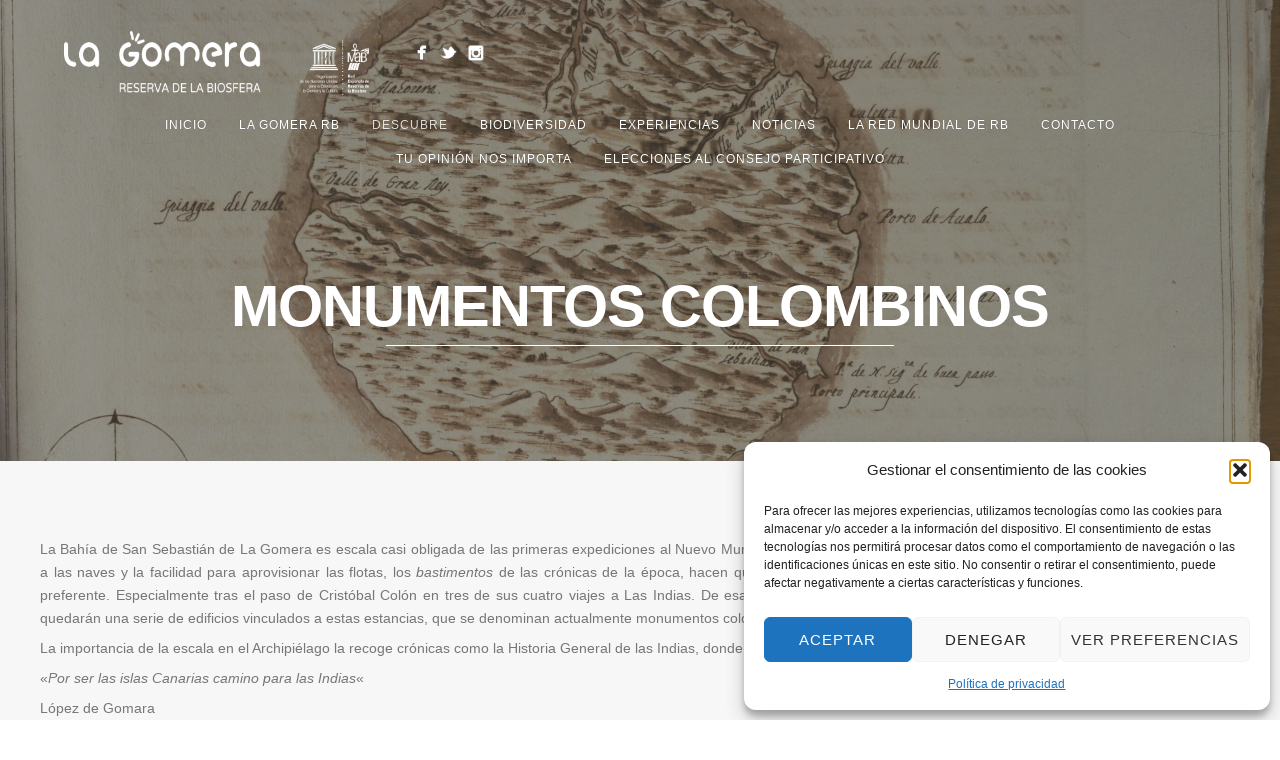

--- FILE ---
content_type: text/html; charset=UTF-8
request_url: https://biosfera.lagomera.es/monumentos-colombinos/
body_size: 14825
content:
<!DOCTYPE html>
<html lang="es">
<head>
<meta http-equiv="Content-Type" content="text/html; charset=UTF-8" />

<title>Monumentos colombinos | Reserva de la Biosfera de La Gomera</title>



<!-- Mobile Devices Viewport Resset-->
<meta name="viewport" content="width=device-width, initial-scale=1.0, maximum-scale=1">
<meta name="apple-mobile-web-app-capable" content="yes">
<!-- <meta name="viewport" content="initial-scale=1.0, user-scalable=1" /> -->





<link rel="alternate" type="application/rss+xml" title="Reserva de la Biosfera de La Gomera RSS" href="https://biosfera.lagomera.es/feed/" />
<link rel="pingback" href="https://biosfera.lagomera.es/xmlrpc.php" />

<!--[if lt IE 9]>
<script src="https://biosfera.lagomera.es/wp-content/themes/thestory/js/html5shiv.js"></script>
<![endif]-->

<meta name='robots' content='max-image-preview:large' />
	<style>img:is([sizes="auto" i], [sizes^="auto," i]) { contain-intrinsic-size: 3000px 1500px }</style>
	<link rel='dns-prefetch' href='//cdnjs.cloudflare.com' />
<link rel='dns-prefetch' href='//fonts.googleapis.com' />
<link rel="alternate" type="application/rss+xml" title="Reserva de la Biosfera de La Gomera &raquo; Feed" href="https://biosfera.lagomera.es/feed/" />
<script type="text/javascript">
/* <![CDATA[ */
window._wpemojiSettings = {"baseUrl":"https:\/\/s.w.org\/images\/core\/emoji\/16.0.1\/72x72\/","ext":".png","svgUrl":"https:\/\/s.w.org\/images\/core\/emoji\/16.0.1\/svg\/","svgExt":".svg","source":{"concatemoji":"https:\/\/biosfera.lagomera.es\/wp-includes\/js\/wp-emoji-release.min.js?ver=6.8.3"}};
/*! This file is auto-generated */
!function(s,n){var o,i,e;function c(e){try{var t={supportTests:e,timestamp:(new Date).valueOf()};sessionStorage.setItem(o,JSON.stringify(t))}catch(e){}}function p(e,t,n){e.clearRect(0,0,e.canvas.width,e.canvas.height),e.fillText(t,0,0);var t=new Uint32Array(e.getImageData(0,0,e.canvas.width,e.canvas.height).data),a=(e.clearRect(0,0,e.canvas.width,e.canvas.height),e.fillText(n,0,0),new Uint32Array(e.getImageData(0,0,e.canvas.width,e.canvas.height).data));return t.every(function(e,t){return e===a[t]})}function u(e,t){e.clearRect(0,0,e.canvas.width,e.canvas.height),e.fillText(t,0,0);for(var n=e.getImageData(16,16,1,1),a=0;a<n.data.length;a++)if(0!==n.data[a])return!1;return!0}function f(e,t,n,a){switch(t){case"flag":return n(e,"\ud83c\udff3\ufe0f\u200d\u26a7\ufe0f","\ud83c\udff3\ufe0f\u200b\u26a7\ufe0f")?!1:!n(e,"\ud83c\udde8\ud83c\uddf6","\ud83c\udde8\u200b\ud83c\uddf6")&&!n(e,"\ud83c\udff4\udb40\udc67\udb40\udc62\udb40\udc65\udb40\udc6e\udb40\udc67\udb40\udc7f","\ud83c\udff4\u200b\udb40\udc67\u200b\udb40\udc62\u200b\udb40\udc65\u200b\udb40\udc6e\u200b\udb40\udc67\u200b\udb40\udc7f");case"emoji":return!a(e,"\ud83e\udedf")}return!1}function g(e,t,n,a){var r="undefined"!=typeof WorkerGlobalScope&&self instanceof WorkerGlobalScope?new OffscreenCanvas(300,150):s.createElement("canvas"),o=r.getContext("2d",{willReadFrequently:!0}),i=(o.textBaseline="top",o.font="600 32px Arial",{});return e.forEach(function(e){i[e]=t(o,e,n,a)}),i}function t(e){var t=s.createElement("script");t.src=e,t.defer=!0,s.head.appendChild(t)}"undefined"!=typeof Promise&&(o="wpEmojiSettingsSupports",i=["flag","emoji"],n.supports={everything:!0,everythingExceptFlag:!0},e=new Promise(function(e){s.addEventListener("DOMContentLoaded",e,{once:!0})}),new Promise(function(t){var n=function(){try{var e=JSON.parse(sessionStorage.getItem(o));if("object"==typeof e&&"number"==typeof e.timestamp&&(new Date).valueOf()<e.timestamp+604800&&"object"==typeof e.supportTests)return e.supportTests}catch(e){}return null}();if(!n){if("undefined"!=typeof Worker&&"undefined"!=typeof OffscreenCanvas&&"undefined"!=typeof URL&&URL.createObjectURL&&"undefined"!=typeof Blob)try{var e="postMessage("+g.toString()+"("+[JSON.stringify(i),f.toString(),p.toString(),u.toString()].join(",")+"));",a=new Blob([e],{type:"text/javascript"}),r=new Worker(URL.createObjectURL(a),{name:"wpTestEmojiSupports"});return void(r.onmessage=function(e){c(n=e.data),r.terminate(),t(n)})}catch(e){}c(n=g(i,f,p,u))}t(n)}).then(function(e){for(var t in e)n.supports[t]=e[t],n.supports.everything=n.supports.everything&&n.supports[t],"flag"!==t&&(n.supports.everythingExceptFlag=n.supports.everythingExceptFlag&&n.supports[t]);n.supports.everythingExceptFlag=n.supports.everythingExceptFlag&&!n.supports.flag,n.DOMReady=!1,n.readyCallback=function(){n.DOMReady=!0}}).then(function(){return e}).then(function(){var e;n.supports.everything||(n.readyCallback(),(e=n.source||{}).concatemoji?t(e.concatemoji):e.wpemoji&&e.twemoji&&(t(e.twemoji),t(e.wpemoji)))}))}((window,document),window._wpemojiSettings);
/* ]]> */
</script>
<link rel='stylesheet' id='font-awesome-css' href='https://cdnjs.cloudflare.com/ajax/libs/font-awesome/4.7.0/css/font-awesome.min.css?ver=6.8.3' type='text/css' media='all' />
<style id='wp-emoji-styles-inline-css' type='text/css'>

	img.wp-smiley, img.emoji {
		display: inline !important;
		border: none !important;
		box-shadow: none !important;
		height: 1em !important;
		width: 1em !important;
		margin: 0 0.07em !important;
		vertical-align: -0.1em !important;
		background: none !important;
		padding: 0 !important;
	}
</style>
<link rel='stylesheet' id='wp-block-library-css' href='https://biosfera.lagomera.es/wp-includes/css/dist/block-library/style.min.css?ver=6.8.3' type='text/css' media='all' />
<style id='classic-theme-styles-inline-css' type='text/css'>
/*! This file is auto-generated */
.wp-block-button__link{color:#fff;background-color:#32373c;border-radius:9999px;box-shadow:none;text-decoration:none;padding:calc(.667em + 2px) calc(1.333em + 2px);font-size:1.125em}.wp-block-file__button{background:#32373c;color:#fff;text-decoration:none}
</style>
<style id='global-styles-inline-css' type='text/css'>
:root{--wp--preset--aspect-ratio--square: 1;--wp--preset--aspect-ratio--4-3: 4/3;--wp--preset--aspect-ratio--3-4: 3/4;--wp--preset--aspect-ratio--3-2: 3/2;--wp--preset--aspect-ratio--2-3: 2/3;--wp--preset--aspect-ratio--16-9: 16/9;--wp--preset--aspect-ratio--9-16: 9/16;--wp--preset--color--black: #000000;--wp--preset--color--cyan-bluish-gray: #abb8c3;--wp--preset--color--white: #ffffff;--wp--preset--color--pale-pink: #f78da7;--wp--preset--color--vivid-red: #cf2e2e;--wp--preset--color--luminous-vivid-orange: #ff6900;--wp--preset--color--luminous-vivid-amber: #fcb900;--wp--preset--color--light-green-cyan: #7bdcb5;--wp--preset--color--vivid-green-cyan: #00d084;--wp--preset--color--pale-cyan-blue: #8ed1fc;--wp--preset--color--vivid-cyan-blue: #0693e3;--wp--preset--color--vivid-purple: #9b51e0;--wp--preset--gradient--vivid-cyan-blue-to-vivid-purple: linear-gradient(135deg,rgba(6,147,227,1) 0%,rgb(155,81,224) 100%);--wp--preset--gradient--light-green-cyan-to-vivid-green-cyan: linear-gradient(135deg,rgb(122,220,180) 0%,rgb(0,208,130) 100%);--wp--preset--gradient--luminous-vivid-amber-to-luminous-vivid-orange: linear-gradient(135deg,rgba(252,185,0,1) 0%,rgba(255,105,0,1) 100%);--wp--preset--gradient--luminous-vivid-orange-to-vivid-red: linear-gradient(135deg,rgba(255,105,0,1) 0%,rgb(207,46,46) 100%);--wp--preset--gradient--very-light-gray-to-cyan-bluish-gray: linear-gradient(135deg,rgb(238,238,238) 0%,rgb(169,184,195) 100%);--wp--preset--gradient--cool-to-warm-spectrum: linear-gradient(135deg,rgb(74,234,220) 0%,rgb(151,120,209) 20%,rgb(207,42,186) 40%,rgb(238,44,130) 60%,rgb(251,105,98) 80%,rgb(254,248,76) 100%);--wp--preset--gradient--blush-light-purple: linear-gradient(135deg,rgb(255,206,236) 0%,rgb(152,150,240) 100%);--wp--preset--gradient--blush-bordeaux: linear-gradient(135deg,rgb(254,205,165) 0%,rgb(254,45,45) 50%,rgb(107,0,62) 100%);--wp--preset--gradient--luminous-dusk: linear-gradient(135deg,rgb(255,203,112) 0%,rgb(199,81,192) 50%,rgb(65,88,208) 100%);--wp--preset--gradient--pale-ocean: linear-gradient(135deg,rgb(255,245,203) 0%,rgb(182,227,212) 50%,rgb(51,167,181) 100%);--wp--preset--gradient--electric-grass: linear-gradient(135deg,rgb(202,248,128) 0%,rgb(113,206,126) 100%);--wp--preset--gradient--midnight: linear-gradient(135deg,rgb(2,3,129) 0%,rgb(40,116,252) 100%);--wp--preset--font-size--small: 13px;--wp--preset--font-size--medium: 20px;--wp--preset--font-size--large: 36px;--wp--preset--font-size--x-large: 42px;--wp--preset--spacing--20: 0.44rem;--wp--preset--spacing--30: 0.67rem;--wp--preset--spacing--40: 1rem;--wp--preset--spacing--50: 1.5rem;--wp--preset--spacing--60: 2.25rem;--wp--preset--spacing--70: 3.38rem;--wp--preset--spacing--80: 5.06rem;--wp--preset--shadow--natural: 6px 6px 9px rgba(0, 0, 0, 0.2);--wp--preset--shadow--deep: 12px 12px 50px rgba(0, 0, 0, 0.4);--wp--preset--shadow--sharp: 6px 6px 0px rgba(0, 0, 0, 0.2);--wp--preset--shadow--outlined: 6px 6px 0px -3px rgba(255, 255, 255, 1), 6px 6px rgba(0, 0, 0, 1);--wp--preset--shadow--crisp: 6px 6px 0px rgba(0, 0, 0, 1);}:where(.is-layout-flex){gap: 0.5em;}:where(.is-layout-grid){gap: 0.5em;}body .is-layout-flex{display: flex;}.is-layout-flex{flex-wrap: wrap;align-items: center;}.is-layout-flex > :is(*, div){margin: 0;}body .is-layout-grid{display: grid;}.is-layout-grid > :is(*, div){margin: 0;}:where(.wp-block-columns.is-layout-flex){gap: 2em;}:where(.wp-block-columns.is-layout-grid){gap: 2em;}:where(.wp-block-post-template.is-layout-flex){gap: 1.25em;}:where(.wp-block-post-template.is-layout-grid){gap: 1.25em;}.has-black-color{color: var(--wp--preset--color--black) !important;}.has-cyan-bluish-gray-color{color: var(--wp--preset--color--cyan-bluish-gray) !important;}.has-white-color{color: var(--wp--preset--color--white) !important;}.has-pale-pink-color{color: var(--wp--preset--color--pale-pink) !important;}.has-vivid-red-color{color: var(--wp--preset--color--vivid-red) !important;}.has-luminous-vivid-orange-color{color: var(--wp--preset--color--luminous-vivid-orange) !important;}.has-luminous-vivid-amber-color{color: var(--wp--preset--color--luminous-vivid-amber) !important;}.has-light-green-cyan-color{color: var(--wp--preset--color--light-green-cyan) !important;}.has-vivid-green-cyan-color{color: var(--wp--preset--color--vivid-green-cyan) !important;}.has-pale-cyan-blue-color{color: var(--wp--preset--color--pale-cyan-blue) !important;}.has-vivid-cyan-blue-color{color: var(--wp--preset--color--vivid-cyan-blue) !important;}.has-vivid-purple-color{color: var(--wp--preset--color--vivid-purple) !important;}.has-black-background-color{background-color: var(--wp--preset--color--black) !important;}.has-cyan-bluish-gray-background-color{background-color: var(--wp--preset--color--cyan-bluish-gray) !important;}.has-white-background-color{background-color: var(--wp--preset--color--white) !important;}.has-pale-pink-background-color{background-color: var(--wp--preset--color--pale-pink) !important;}.has-vivid-red-background-color{background-color: var(--wp--preset--color--vivid-red) !important;}.has-luminous-vivid-orange-background-color{background-color: var(--wp--preset--color--luminous-vivid-orange) !important;}.has-luminous-vivid-amber-background-color{background-color: var(--wp--preset--color--luminous-vivid-amber) !important;}.has-light-green-cyan-background-color{background-color: var(--wp--preset--color--light-green-cyan) !important;}.has-vivid-green-cyan-background-color{background-color: var(--wp--preset--color--vivid-green-cyan) !important;}.has-pale-cyan-blue-background-color{background-color: var(--wp--preset--color--pale-cyan-blue) !important;}.has-vivid-cyan-blue-background-color{background-color: var(--wp--preset--color--vivid-cyan-blue) !important;}.has-vivid-purple-background-color{background-color: var(--wp--preset--color--vivid-purple) !important;}.has-black-border-color{border-color: var(--wp--preset--color--black) !important;}.has-cyan-bluish-gray-border-color{border-color: var(--wp--preset--color--cyan-bluish-gray) !important;}.has-white-border-color{border-color: var(--wp--preset--color--white) !important;}.has-pale-pink-border-color{border-color: var(--wp--preset--color--pale-pink) !important;}.has-vivid-red-border-color{border-color: var(--wp--preset--color--vivid-red) !important;}.has-luminous-vivid-orange-border-color{border-color: var(--wp--preset--color--luminous-vivid-orange) !important;}.has-luminous-vivid-amber-border-color{border-color: var(--wp--preset--color--luminous-vivid-amber) !important;}.has-light-green-cyan-border-color{border-color: var(--wp--preset--color--light-green-cyan) !important;}.has-vivid-green-cyan-border-color{border-color: var(--wp--preset--color--vivid-green-cyan) !important;}.has-pale-cyan-blue-border-color{border-color: var(--wp--preset--color--pale-cyan-blue) !important;}.has-vivid-cyan-blue-border-color{border-color: var(--wp--preset--color--vivid-cyan-blue) !important;}.has-vivid-purple-border-color{border-color: var(--wp--preset--color--vivid-purple) !important;}.has-vivid-cyan-blue-to-vivid-purple-gradient-background{background: var(--wp--preset--gradient--vivid-cyan-blue-to-vivid-purple) !important;}.has-light-green-cyan-to-vivid-green-cyan-gradient-background{background: var(--wp--preset--gradient--light-green-cyan-to-vivid-green-cyan) !important;}.has-luminous-vivid-amber-to-luminous-vivid-orange-gradient-background{background: var(--wp--preset--gradient--luminous-vivid-amber-to-luminous-vivid-orange) !important;}.has-luminous-vivid-orange-to-vivid-red-gradient-background{background: var(--wp--preset--gradient--luminous-vivid-orange-to-vivid-red) !important;}.has-very-light-gray-to-cyan-bluish-gray-gradient-background{background: var(--wp--preset--gradient--very-light-gray-to-cyan-bluish-gray) !important;}.has-cool-to-warm-spectrum-gradient-background{background: var(--wp--preset--gradient--cool-to-warm-spectrum) !important;}.has-blush-light-purple-gradient-background{background: var(--wp--preset--gradient--blush-light-purple) !important;}.has-blush-bordeaux-gradient-background{background: var(--wp--preset--gradient--blush-bordeaux) !important;}.has-luminous-dusk-gradient-background{background: var(--wp--preset--gradient--luminous-dusk) !important;}.has-pale-ocean-gradient-background{background: var(--wp--preset--gradient--pale-ocean) !important;}.has-electric-grass-gradient-background{background: var(--wp--preset--gradient--electric-grass) !important;}.has-midnight-gradient-background{background: var(--wp--preset--gradient--midnight) !important;}.has-small-font-size{font-size: var(--wp--preset--font-size--small) !important;}.has-medium-font-size{font-size: var(--wp--preset--font-size--medium) !important;}.has-large-font-size{font-size: var(--wp--preset--font-size--large) !important;}.has-x-large-font-size{font-size: var(--wp--preset--font-size--x-large) !important;}
:where(.wp-block-post-template.is-layout-flex){gap: 1.25em;}:where(.wp-block-post-template.is-layout-grid){gap: 1.25em;}
:where(.wp-block-columns.is-layout-flex){gap: 2em;}:where(.wp-block-columns.is-layout-grid){gap: 2em;}
:root :where(.wp-block-pullquote){font-size: 1.5em;line-height: 1.6;}
</style>
<link rel='stylesheet' id='contact-form-7-css' href='https://biosfera.lagomera.es/wp-content/plugins/contact-form-7/includes/css/styles.css?ver=6.1.3' type='text/css' media='all' />
<link rel='stylesheet' id='cff-css' href='https://biosfera.lagomera.es/wp-content/plugins/custom-facebook-feed/assets/css/cff-style.min.css?ver=4.3.4' type='text/css' media='all' />
<link rel='stylesheet' id='sb-font-awesome-css' href='https://biosfera.lagomera.es/wp-content/plugins/custom-facebook-feed/assets/css/font-awesome.min.css?ver=4.7.0' type='text/css' media='all' />
<link rel='stylesheet' id='cmplz-general-css' href='https://biosfera.lagomera.es/wp-content/plugins/complianz-gdpr/assets/css/cookieblocker.min.css?ver=1765944565' type='text/css' media='all' />
<link rel='stylesheet' id='parent-style-css' href='https://biosfera.lagomera.es/wp-content/themes/thestory/style.css?ver=6.8.3' type='text/css' media='all' />
<link rel='stylesheet' id='child-style-css' href='https://biosfera.lagomera.es/wp-content/themes/Biosfera-La-Gomera/style.css?ver=1.0' type='text/css' media='all' />
<link rel='stylesheet' id='pexeto-font-0-css' href='http://fonts.googleapis.com/css?family=Open+Sans%3A400%2C300%2C400italic%2C700&#038;ver=6.8.3' type='text/css' media='all' />
<link rel='stylesheet' id='pexeto-font-1-css' href='http://fonts.googleapis.com/css?family=Montserrat%3A400%2C700&#038;ver=6.8.3' type='text/css' media='all' />
<link rel='stylesheet' id='pexeto-pretty-photo-css' href='https://biosfera.lagomera.es/wp-content/themes/thestory/css/prettyPhoto.css?ver=1.0.1' type='text/css' media='all' />
<link rel='stylesheet' id='pexeto-stylesheet-css' href='https://biosfera.lagomera.es/wp-content/themes/Biosfera-La-Gomera/style.css?ver=1.0.1' type='text/css' media='all' />
<style id='pexeto-stylesheet-inline-css' type='text/css'>
#logo-container img{width:305px; }#logo-container img{height:80px;}
</style>
<!--[if lte IE 8]>
<link rel='stylesheet' id='pexeto-ie8-css' href='https://biosfera.lagomera.es/wp-content/themes/thestory/css/style_ie8.css?ver=1.0.1' type='text/css' media='all' />
<![endif]-->
<link rel='stylesheet' id='wp-pagenavi-css' href='https://biosfera.lagomera.es/wp-content/plugins/wp-pagenavi/pagenavi-css.css?ver=2.70' type='text/css' media='all' />
<script type="text/javascript" src="https://biosfera.lagomera.es/wp-includes/js/jquery/jquery.min.js?ver=3.7.1" id="jquery-core-js"></script>
<script type="text/javascript" src="https://biosfera.lagomera.es/wp-includes/js/jquery/jquery-migrate.min.js?ver=3.4.1" id="jquery-migrate-js"></script>
<link rel="https://api.w.org/" href="https://biosfera.lagomera.es/wp-json/" /><link rel="alternate" title="JSON" type="application/json" href="https://biosfera.lagomera.es/wp-json/wp/v2/pages/2576" /><link rel="EditURI" type="application/rsd+xml" title="RSD" href="https://biosfera.lagomera.es/xmlrpc.php?rsd" />
<meta name="generator" content="WordPress 6.8.3" />
<link rel="canonical" href="https://biosfera.lagomera.es/monumentos-colombinos/" />
<link rel='shortlink' href='https://biosfera.lagomera.es/?p=2576' />
<link rel="alternate" title="oEmbed (JSON)" type="application/json+oembed" href="https://biosfera.lagomera.es/wp-json/oembed/1.0/embed?url=https%3A%2F%2Fbiosfera.lagomera.es%2Fmonumentos-colombinos%2F" />
<link rel="alternate" title="oEmbed (XML)" type="text/xml+oembed" href="https://biosfera.lagomera.es/wp-json/oembed/1.0/embed?url=https%3A%2F%2Fbiosfera.lagomera.es%2Fmonumentos-colombinos%2F&#038;format=xml" />
<!-- styles for Simple Google Map -->
<style type='text/css'>
#SGM {width:100%; height:300px;}#SGM .infoWindow {line-height:13px; font-size:10px;}#SGM input {margin:4px 4px 0 0; font-size:10px;}#SGM input.text {border:solid 1px #ccc; background-color:#fff; padding:2px;}
</style>
<!-- end styles for Simple Google Map -->
			<style>.cmplz-hidden {
					display: none !important;
				}</style><meta name="redi-version" content="1.2.7" /><link rel="icon" href="https://biosfera.lagomera.es/wp-content/uploads/2021/05/cropped-icono-32x32.png" sizes="32x32" />
<link rel="icon" href="https://biosfera.lagomera.es/wp-content/uploads/2021/05/cropped-icono-192x192.png" sizes="192x192" />
<link rel="apple-touch-icon" href="https://biosfera.lagomera.es/wp-content/uploads/2021/05/cropped-icono-180x180.png" />
<meta name="msapplication-TileImage" content="https://biosfera.lagomera.es/wp-content/uploads/2021/05/cropped-icono-270x270.png" />
		<style type="text/css" id="wp-custom-css">
			ul#menu-biosfera-main-menu {
    text-align: center;
}
ul#menu-biosfera-main-menu > li {
    text-align: left;
	display:inline-block;
	float:none;
}		</style>
		
</head>
<body data-cmplz=1 class="wp-singular page-template page-template-template-blog page-template-template-blog-php page page-id-2576 wp-theme-thestory wp-child-theme-Biosfera-La-Gomera fixed-header contains-posts no-slider">
<div id="main-container" >
	<div  class="page-wrapper" >
		<!--HEADER -->
				<div class="header-wrapper" >

		<div class="full-bg-image" style="background-image:url(https://biosfera.lagomera.es/wp-content/uploads/2014/11/2.4.2.png); opacity:0.5; filter: alpha(opacity=50);"></div>		<header id="header">
			<div class="section-boxed section-header">
			<div id="logo-container">
								<a href="https://biosfera.lagomera.es/"><img src="https://biosfera.lagomera.es/wp-content/uploads/2021/05/Reserva-de-la-Biosfera-Blanco.png" alt="Reserva de la Biosfera de La Gomera" /></a>				
			</div>
					<div class="social-profiles"><ul class="social-icons">
		<li>
		<a href="https://www.facebook.com/reserva.lagomera" target="_blank" >
			<div>
				<img src="https://biosfera.lagomera.es/wp-content/themes/thestory/images/icons_white/facebook.png" alt="" />
			</div>
		</a>
	</li>
		<li>
		<a href="https://x.com/RBLaGomera" target="_blank" >
			<div>
				<img src="https://biosfera.lagomera.es/wp-content/themes/thestory/images/icons_white/twitter.png" alt="" />
			</div>
		</a>
	</li>
		<li>
		<a href="https://www.instagram.com/rblagomera/" target="_blank" >
			<div>
				<img src="https://biosfera.lagomera.es/wp-content/themes/thestory/images/icons_white/instagram.png" alt="" />
			</div>
		</a>
	</li>
		</ul></div>
	
			
			<div class="mobile-nav">
				<span class="mob-nav-btn">Menu</span>
			</div>
	 		<nav class="navigation-container">
				<div id="menu" class="nav-menu">
				<ul id="menu-biosfera-main-menu" class="menu-ul"><li id="menu-item-3015" class="menu-item menu-item-type-post_type menu-item-object-page menu-item-home menu-item-3015"><a href="https://biosfera.lagomera.es/">Inicio</a></li>
<li id="menu-item-3014" class="menu-item menu-item-type-post_type menu-item-object-page menu-item-has-children menu-item-3014"><a href="https://biosfera.lagomera.es/la-gomera-reserva-de-la-biosfera/">LA GOMERA RB</a>
<ul class="sub-menu">
	<li id="menu-item-2887" class="menu-item menu-item-type-custom menu-item-object-custom menu-item-2887"><a href="https://biosfera.lagomera.es/localizacion/">Localización</a></li>
	<li id="menu-item-2888" class="menu-item menu-item-type-custom menu-item-object-custom menu-item-2888"><a href="https://biosfera.lagomera.es/historia/">Historia</a></li>
	<li id="menu-item-2889" class="menu-item menu-item-type-custom menu-item-object-custom menu-item-has-children menu-item-2889"><a href="https://biosfera.lagomera.es/zonificacion/">Zonificación</a>
	<ul class="sub-menu">
		<li id="menu-item-2913" class="menu-item menu-item-type-custom menu-item-object-custom menu-item-2913"><a href="https://biosfera.lagomera.es/zona-nucleo/">Zona Núcleo</a></li>
		<li id="menu-item-2914" class="menu-item menu-item-type-custom menu-item-object-custom menu-item-2914"><a href="https://biosfera.lagomera.es/zona-tampon/">Zona Tampón</a></li>
		<li id="menu-item-2915" class="menu-item menu-item-type-custom menu-item-object-custom menu-item-2915"><a href="https://biosfera.lagomera.es/zona-de-transicion/">Zona de Transición</a></li>
	</ul>
</li>
	<li id="menu-item-3205" class="menu-item menu-item-type-post_type menu-item-object-page menu-item-has-children menu-item-3205"><a href="https://biosfera.lagomera.es/las-tres-funciones/">Las Tres Funciones</a>
	<ul class="sub-menu">
		<li id="menu-item-2916" class="menu-item menu-item-type-custom menu-item-object-custom menu-item-2916"><a href="https://biosfera.lagomera.es/conservacion/">Conservación</a></li>
		<li id="menu-item-2917" class="menu-item menu-item-type-custom menu-item-object-custom menu-item-2917"><a href="https://biosfera.lagomera.es/desarrollo/">Desarrollo</a></li>
		<li id="menu-item-2918" class="menu-item menu-item-type-custom menu-item-object-custom menu-item-2918"><a href="https://biosfera.lagomera.es/apoyo-logistico/">Apoyo logístico</a></li>
	</ul>
</li>
	<li id="menu-item-2890" class="menu-item menu-item-type-custom menu-item-object-custom menu-item-2890"><a href="https://biosfera.lagomera.es/plan-estrategico/">Plan de gestión</a></li>
	<li id="menu-item-2891" class="menu-item menu-item-type-custom menu-item-object-custom menu-item-2891"><a href="https://biosfera.lagomera.es/organos-de-gestion/">Órganos de Gestión</a></li>
	<li id="menu-item-3857" class="menu-item menu-item-type-post_type menu-item-object-page menu-item-3857"><a href="https://biosfera.lagomera.es/del-residuo-al-recurso/">Del Residuo al Recurso</a></li>
</ul>
</li>
<li id="menu-item-3013" class="menu-item menu-item-type-post_type menu-item-object-page current-menu-ancestor current_page_ancestor menu-item-has-children menu-item-3013"><a href="https://biosfera.lagomera.es/descubre-la-reserva/">Descubre</a>
<ul class="sub-menu">
	<li id="menu-item-3212" class="menu-item menu-item-type-post_type menu-item-object-page menu-item-has-children menu-item-3212"><a href="https://biosfera.lagomera.es/municipios/">Municipios</a>
	<ul class="sub-menu">
		<li id="menu-item-2919" class="menu-item menu-item-type-custom menu-item-object-custom menu-item-2919"><a href="https://biosfera.lagomera.es/agulo/">Agulo</a></li>
		<li id="menu-item-2920" class="menu-item menu-item-type-custom menu-item-object-custom menu-item-2920"><a href="https://biosfera.lagomera.es/alajero/">Alajeró</a></li>
		<li id="menu-item-2921" class="menu-item menu-item-type-custom menu-item-object-custom menu-item-2921"><a href="https://biosfera.lagomera.es/hermigua/">Hermigua</a></li>
		<li id="menu-item-2922" class="menu-item menu-item-type-custom menu-item-object-custom menu-item-2922"><a href="https://biosfera.lagomera.es/san-sebastian/">San Sebastián</a></li>
		<li id="menu-item-2923" class="menu-item menu-item-type-custom menu-item-object-custom menu-item-2923"><a href="https://biosfera.lagomera.es/vallehermoso/">Vallehermoso</a></li>
		<li id="menu-item-2924" class="menu-item menu-item-type-custom menu-item-object-custom menu-item-2924"><a href="https://biosfera.lagomera.es/valle-gran-rey/">Valle Gran Rey</a></li>
	</ul>
</li>
	<li id="menu-item-3509" class="menu-item menu-item-type-taxonomy menu-item-object-category menu-item-3509"><a href="https://biosfera.lagomera.es/category/espacios-naturales-protegidos/">Espacios Naturales Protegidos</a></li>
	<li id="menu-item-3223" class="menu-item menu-item-type-post_type menu-item-object-page menu-item-has-children menu-item-3223"><a href="https://biosfera.lagomera.es/red-natura-2000/">Red Natura 2000</a>
	<ul class="sub-menu">
		<li id="menu-item-3504" class="menu-item menu-item-type-taxonomy menu-item-object-category menu-item-3504"><a href="https://biosfera.lagomera.es/category/zec-marino/">ZEC Marina</a></li>
		<li id="menu-item-3505" class="menu-item menu-item-type-post_type menu-item-object-page menu-item-3505"><a href="https://biosfera.lagomera.es/zec-terrestre/">ZEC Terrestre</a></li>
		<li id="menu-item-3508" class="menu-item menu-item-type-taxonomy menu-item-object-category menu-item-3508"><a href="https://biosfera.lagomera.es/category/zepa/">Zepa</a></li>
	</ul>
</li>
	<li id="menu-item-3234" class="menu-item menu-item-type-post_type menu-item-object-page current-menu-ancestor current-menu-parent current_page_parent current_page_ancestor menu-item-has-children menu-item-3234"><a href="https://biosfera.lagomera.es/patrimonio-historico/">Patrimonio Histórico</a>
	<ul class="sub-menu">
		<li id="menu-item-2928" class="menu-item menu-item-type-custom menu-item-object-custom menu-item-2928"><a href="https://biosfera.lagomera.es/arqueologia/">Arqueología</a></li>
		<li id="menu-item-3020" class="menu-item menu-item-type-post_type menu-item-object-page menu-item-3020"><a href="https://biosfera.lagomera.es/patrimonio-civil/">Patrimonio civil</a></li>
		<li id="menu-item-2929" class="menu-item menu-item-type-custom menu-item-object-custom menu-item-2929"><a href="https://biosfera.lagomera.es/patrimonio-religioso/">Patrimonio religioso</a></li>
		<li id="menu-item-3019" class="menu-item menu-item-type-post_type menu-item-object-page current-menu-item page_item page-item-2576 current_page_item menu-item-3019"><a href="https://biosfera.lagomera.es/monumentos-colombinos/" aria-current="page">Monumentos colombinos</a></li>
	</ul>
</li>
	<li id="menu-item-3021" class="menu-item menu-item-type-post_type menu-item-object-page menu-item-3021"><a href="https://biosfera.lagomera.es/etnografia/">Etnografía</a></li>
	<li id="menu-item-2930" class="menu-item menu-item-type-custom menu-item-object-custom menu-item-2930"><a href="https://biosfera.lagomera.es/el-silbo-bien-intangible/">El silbo gomero</a></li>
</ul>
</li>
<li id="menu-item-3264" class="menu-item menu-item-type-post_type menu-item-object-page menu-item-has-children menu-item-3264"><a href="https://biosfera.lagomera.es/biodiversidad-en-la-reserva/">Biodiversidad</a>
<ul class="sub-menu">
	<li id="menu-item-2896" class="menu-item menu-item-type-custom menu-item-object-custom menu-item-2896"><a href="https://biosfera.lagomera.es/ecosistemas/">Ecosistemas</a></li>
	<li id="menu-item-2897" class="menu-item menu-item-type-custom menu-item-object-custom menu-item-2897"><a href="https://biosfera.lagomera.es/especies/">Especies</a></li>
	<li id="menu-item-2898" class="menu-item menu-item-type-custom menu-item-object-custom menu-item-2898"><a href="https://biosfera.lagomera.es/zona-de-conservacion-critica-para-la-flora/">Zona de Conservación Critica para la Flora</a></li>
	<li id="menu-item-2899" class="menu-item menu-item-type-custom menu-item-object-custom menu-item-2899"><a href="https://biosfera.lagomera.es/agrodiversidad/">Agrodiversidad</a></li>
</ul>
</li>
<li id="menu-item-3011" class="menu-item menu-item-type-post_type menu-item-object-page menu-item-has-children menu-item-3011"><a href="https://biosfera.lagomera.es/experiencias-en-la-reserva/">Experiencias</a>
<ul class="sub-menu">
	<li id="menu-item-2901" class="menu-item menu-item-type-taxonomy menu-item-object-category menu-item-has-children menu-item-2901"><a href="https://biosfera.lagomera.es/category/senderismo/">Senderismo</a>
	<ul class="sub-menu">
		<li id="menu-item-2902" class="menu-item menu-item-type-custom menu-item-object-custom menu-item-2902"><a href="https://biosfera.lagomera.es/red-de-senderos-de-la-gomera/">Red de senderos de La Gomera</a></li>
		<li id="menu-item-2903" class="menu-item menu-item-type-custom menu-item-object-custom menu-item-2903"><a href="https://biosfera.lagomera.es/rutas-en-el-parque-nacional-de-garajonay/">Rutas en el Parque Nacional de Garajonay</a></li>
		<li id="menu-item-2904" class="menu-item menu-item-type-custom menu-item-object-custom menu-item-has-children menu-item-2904"><a href="https://biosfera.lagomera.es/caminos-naturales/">Caminos Naturales</a>
		<ul class="sub-menu">
			<li id="menu-item-2905" class="menu-item menu-item-type-custom menu-item-object-custom menu-item-2905"><a href="https://biosfera.lagomera.es/cumbres-de-la-gomera/">Cumbres de La Gomera</a></li>
			<li id="menu-item-2906" class="menu-item menu-item-type-custom menu-item-object-custom menu-item-2906"><a href="https://biosfera.lagomera.es/costas-de-la-gomera/">Costas de La Gomera</a></li>
		</ul>
</li>
	</ul>
</li>
	<li id="menu-item-2900" class="menu-item menu-item-type-taxonomy menu-item-object-category menu-item-has-children menu-item-2900"><a href="https://biosfera.lagomera.es/category/gastronomia/">Gastronomía</a>
	<ul class="sub-menu">
		<li id="menu-item-2907" class="menu-item menu-item-type-custom menu-item-object-custom menu-item-2907"><a href="https://biosfera.lagomera.es/queso/">Queso</a></li>
		<li id="menu-item-2908" class="menu-item menu-item-type-custom menu-item-object-custom menu-item-2908"><a href="https://biosfera.lagomera.es/miel-de-palma/">Miel de Palma</a></li>
		<li id="menu-item-2909" class="menu-item menu-item-type-custom menu-item-object-custom menu-item-2909"><a href="https://biosfera.lagomera.es/almogrote/">Almogrote</a></li>
		<li id="menu-item-2910" class="menu-item menu-item-type-custom menu-item-object-custom menu-item-2910"><a href="https://biosfera.lagomera.es/reposteria-tradicional/">Repostería tradicional</a></li>
		<li id="menu-item-2911" class="menu-item menu-item-type-custom menu-item-object-custom menu-item-2911"><a href="https://biosfera.lagomera.es/gomeron/">Gomerón</a></li>
		<li id="menu-item-2912" class="menu-item menu-item-type-custom menu-item-object-custom menu-item-2912"><a href="https://biosfera.lagomera.es/gofio/">Gofio</a></li>
	</ul>
</li>
	<li id="menu-item-3283" class="menu-item menu-item-type-custom menu-item-object-custom menu-item-3283"><a href="https://biosfera.lagomera.es/bienestar-con-la-naturaleza/">Bienestar</a></li>
	<li id="menu-item-3284" class="menu-item menu-item-type-custom menu-item-object-custom menu-item-3284"><a href="https://biosfera.lagomera.es/buceo-en-los-fondos-marinos-de-la-reserva-de-la-biosfera/">Buceo</a></li>
	<li id="menu-item-3285" class="menu-item menu-item-type-custom menu-item-object-custom menu-item-3285"><a href="https://biosfera.lagomera.es/avistamiento-de-cetaceos-en-la-reserva/">Avistamiento de cetáceos</a></li>
	<li id="menu-item-3286" class="menu-item menu-item-type-custom menu-item-object-custom menu-item-3286"><a href="https://biosfera.lagomera.es/artesania-2/">Artesanía</a></li>
</ul>
</li>
<li id="menu-item-3313" class="menu-item menu-item-type-post_type menu-item-object-page menu-item-3313"><a href="https://biosfera.lagomera.es/blog-de-la-reserva/">NOTICIAS</a></li>
<li id="menu-item-3315" class="menu-item menu-item-type-custom menu-item-object-custom menu-item-3315"><a href="http://www.biospheresmart.org/">LA RED MUNDIAL DE RB</a></li>
<li id="menu-item-3298" class="menu-item menu-item-type-post_type menu-item-object-page menu-item-3298"><a href="https://biosfera.lagomera.es/contacto/">Contacto</a></li>
<li id="menu-item-3691" class="menu-item menu-item-type-post_type menu-item-object-page menu-item-3691"><a href="https://biosfera.lagomera.es/tu-opinion-nos-importa/">Tu opinión nos importa</a></li>
<li id="menu-item-3804" class="menu-item menu-item-type-custom menu-item-object-custom menu-item-has-children menu-item-3804"><a href="#">Elecciones al Consejo Participativo</a>
<ul class="sub-menu">
	<li id="menu-item-3805" class="menu-item menu-item-type-post_type menu-item-object-page menu-item-3805"><a href="https://biosfera.lagomera.es/entidades-participativas/">Entidades Participativas</a></li>
	<li id="menu-item-3816" class="menu-item menu-item-type-post_type menu-item-object-page menu-item-3816"><a href="https://biosfera.lagomera.es/candidatos/">Candidatos</a></li>
	<li id="menu-item-3825" class="menu-item menu-item-type-post_type menu-item-object-page menu-item-3825"><a href="https://biosfera.lagomera.es/representantes-electos/">Representantes electos</a></li>
</ul>
</li>
</ul>				</div>
				
				<!--div class="header-buttons">
					<div class="social-profiles"><ul class="social-icons">
		<li>
		<a href="https://www.facebook.com/reserva.lagomera" target="_blank" >
			<div>
				<img src="https://biosfera.lagomera.es/wp-content/themes/thestory/images/icons_white/facebook.png" alt="" />
			</div>
		</a>
	</li>
		<li>
		<a href="https://x.com/RBLaGomera" target="_blank" >
			<div>
				<img src="https://biosfera.lagomera.es/wp-content/themes/thestory/images/icons_white/twitter.png" alt="" />
			</div>
		</a>
	</li>
		<li>
		<a href="https://www.instagram.com/rblagomera/" target="_blank" >
			<div>
				<img src="https://biosfera.lagomera.es/wp-content/themes/thestory/images/icons_white/instagram.png" alt="" />
			</div>
		</a>
	</li>
		</ul></div>
					</div-->
			</nav> 
	
			<div class="clear"></div>       
			<div id="navigation-line"></div>
		</div>
		</header><!-- end #header -->
	<div class="page-title-wrapper"><div class="page-title">
		<div class="content-boxed">
			<h1>Monumentos colombinos</h1>
					</div>
	</div>
</div>

</div>
<div id="content-container" class="content-boxed layout-right">
<div id="content" class="content">
<p style="text-align: justify;">La Bahía de San Sebastián de La Gomera es escala casi obligada de las primeras expediciones al Nuevo Mundo. La buena protección a las naves y la facilidad para aprovisionar las flotas, los <em>bastimentos</em> de las crónicas de la época, hacen que esta rada sea parada preferente. Especialmente tras el paso de Cristóbal Colón en tres de sus cuatro viajes a Las Indias. De esa presencia del Almirante quedarán una serie de edificios vinculados a estas estancias, que se denominan actualmente monumentos colombinos.</p>
<p style="text-align: justify;">La importancia de la escala en el Archipiélago la recoge crónicas como la Historia General de las Indias, donde se dice:</p>
<p style="text-align: justify;">«<em>Por ser las islas Canarias camino para las Indias</em>«</p>
<p style="text-align: justify;">López de Gomara</p>
<p style="text-align: justify;">Tras el paso colombino, más de 40 expediciones transitan por Canarias en el arranque de la colonización, gran parte de ellas por La Gomera, en su viaje a América. Aquí embarcan plantas, animales, materiales y personas que conformarán la sociedad del Nuevo Mundo.</p>
<p style="text-align: justify;">Este comercio con América será vital para un Archipiélago que apenas acaba de incorporarse al mundo occidental tras su proceso de conquista a lo largo del siglo XV. Las escalas hacia América abren la puerta al envío de los excedentes isleños, dando lugar a un primer episodio de prosperidad en la historia de Canarias. En los albores de la historia de Las Indias en el siglo XVI la principal demanda es de alimentos y ganados, que se proveen desde el Archipiélago como tierra avanzada.</p>
<hr />
<article id="post-2575" class="blog-non-single-post theme-post-entry post-2575 post type-post status-publish format-standard has-post-thumbnail hentry category-monumentos-colombinos">


				<div class="blog-post-img img-loading" style="min-width:864px; min-height:415px;">
					<a href="https://biosfera.lagomera.es/casa-de-la-aguada/">					
					<img src="https://biosfera.lagomera.es/wp-content/uploads/2014/11/2.4.2.1-1014x487.jpg" alt=""/>
					</a>				</div>
				<div class="post-content">


	<div class="post-info top">
		<span class="post-type-icon-wrap"><span class="post-type-icon"></span></span>
					<span class="post-date">
				2 noviembre, 2014				
			</span>	
			</div>

	<div class="post-title-wrapper">
		<h2 class="post-title">
					<a href="https://biosfera.lagomera.es/casa-de-la-aguada/">Casa de la Aguada</a>
				</h2>

	</div>
	<div class="clear"></div>




	<div class="post-content-content">

	<p>Este edificio que rodea un bello patio central está vinculado a los principales acontecimientos de la vida insular, como el paso de Colón en su aventura americana, residencia de los Condes de La Gomera o víctima de ataques piráticos.</p>
<p>La fábrica actual, que data del siglo XVII, ocupa parte del espacio inicial y su elemento más característico es el pozo localizado en el patio, al que la tradición atribuye su uso por la flota colombina en el Viaje del descubrimiento en 1492.</p>
<p>De ahí el nombre moderno de Casa de la Aguada, ya que tradicionalmente el inmueble era conocido como Casa de la Aduana. En sus estancias radicaba la administración de la isla y especialmente la gestión económica y el cobro de los diversos impuestos.</p>
<p>En la época de su construcción, esta edificación estaba en primera línea de la villa y tenía una amplia perspectiva de la Bahía, el mejor puerto natural de Canarias para las embarcaciones a vela. Lo que lo hacía idóneo para esa función administrativa que incluía el control de la entrada y salida de mercancías a la isla.</p>
<p>Hoy, este edificio, que ha sido cuidadosamente restaurado, es parte de los monumentos que testimonian la importancia de San Sebastián de La Gomera en la aventura colombina y en los inicios del poblamiento de las Indias, primer nombre del continente americano.</p>
		<div class="clear"></div>
				

<div class="clear"></div>
</div>
</div>


	
<div class="clear"></div>
</article>
<article id="post-2584" class="blog-non-single-post theme-post-entry post-2584 post type-post status-publish format-standard has-post-thumbnail hentry category-monumentos-colombinos">


				<div class="blog-post-img img-loading" style="min-width:864px; min-height:415px;">
					<a href="https://biosfera.lagomera.es/torre-del-conde/">					
					<img src="https://biosfera.lagomera.es/wp-content/uploads/2014/11/2.4.2.2-1014x487.jpg" alt=""/>
					</a>				</div>
				<div class="post-content">


	<div class="post-info top">
		<span class="post-type-icon-wrap"><span class="post-type-icon"></span></span>
					<span class="post-date">
				2 noviembre, 2014				
			</span>	
			</div>

	<div class="post-title-wrapper">
		<h2 class="post-title">
					<a href="https://biosfera.lagomera.es/torre-del-conde/">Torre del Conde</a>
				</h2>

	</div>
	<div class="clear"></div>




	<div class="post-content-content">

	<p style="text-align: justify;">Esta torre es posiblemente el edificio más antiguo de Canarias, levantado por Hernán Peraza el Viejo en torno a 1450, concebida para defensa frente a los aborígenes que como baluarte defensivo a ataques marinos.</p>
<p style="text-align: justify;">La fortaleza es de estilo gótico, y su estructura es muy similar a otras construcciones militares de la Península, como la Torre del Merino en la localidad cántabra de Santillana del Mar.</p>
<p style="text-align: justify;">Actualmente está en muy buen estado, pero a lo largo de la historia paso por épocas de penuria; en el siglo XVIII tras ataques piráticos estaba con el interior semiderruido, mientras que en el siglo XIX vuelve a estar en un estado precario, siendo reparada ya que es parte del acuartelamiento de la isla. En la segunda mitad del siglo XX se adjudica al Cabildo de La Gomera, que inicia su rehabilitación como monumento colombino.</p>
		<div class="clear"></div>
				

<div class="clear"></div>
</div>
</div>


	
<div class="clear"></div>
</article>
<article id="post-2586" class="blog-non-single-post theme-post-entry post-2586 post type-post status-publish format-standard has-post-thumbnail hentry category-monumentos-colombinos">


				<div class="blog-post-img img-loading" style="min-width:864px; min-height:415px;">
					<a href="https://biosfera.lagomera.es/casa-de-colon/">					
					<img src="https://biosfera.lagomera.es/wp-content/uploads/2014/11/2.4.2.3-1014x487.jpg" alt=""/>
					</a>				</div>
				<div class="post-content">


	<div class="post-info top">
		<span class="post-type-icon-wrap"><span class="post-type-icon"></span></span>
					<span class="post-date">
				2 noviembre, 2014				
			</span>	
			</div>

	<div class="post-title-wrapper">
		<h2 class="post-title">
					<a href="https://biosfera.lagomera.es/casa-de-colon/">Casa de Colón</a>
				</h2>

	</div>
	<div class="clear"></div>




	<div class="post-content-content">

	<p style="text-align: justify;">La casa de Colón es uno de los edificios sobre los que se articula la oferta turística de ruta colombina de San Sebastián de La Gomera. Es un edificio de dos plantas del siglo XVII, en buen estado de conservación, que actualmente desempeña una función cultural, pero sin vinculación directa con su papel con la estancia de Colón en sus viajes a las Indias.</p>
<p style="text-align: justify;">Tampoco la casa actual fue la que vio Colón –si realmente es cierto que realmente estuvo aquí- ya que su fábrica es posterior, si bien mantiene el solar donde estuvo la originaria, a la que tradicionalmente se ha atribuido el rol de residencia del Almirante en una estancia liminar, que se ha fijado entre 1477 y 1485, dentro de sus periplos portugueses</p>
		<div class="clear"></div>
				

<div class="clear"></div>
</div>
</div>


	
<div class="clear"></div>
</article>
<article id="post-2589" class="blog-non-single-post theme-post-entry post-2589 post type-post status-publish format-standard has-post-thumbnail hentry category-monumentos-colombinos">


				<div class="blog-post-img img-loading" style="min-width:864px; min-height:415px;">
					<a href="https://biosfera.lagomera.es/parroquia-matriz-de-na-sra-de-la-asuncion/">					
					<img src="https://biosfera.lagomera.es/wp-content/uploads/2014/11/2.4.2.4-1014x487.jpg" alt=""/>
					</a>				</div>
				<div class="post-content">


	<div class="post-info top">
		<span class="post-type-icon-wrap"><span class="post-type-icon"></span></span>
					<span class="post-date">
				2 noviembre, 2014				
			</span>	
			</div>

	<div class="post-title-wrapper">
		<h2 class="post-title">
					<a href="https://biosfera.lagomera.es/parroquia-matriz-de-na-sra-de-la-asuncion/">Parroquia Matriz de Nª Sra de la Asunción</a>
				</h2>

	</div>
	<div class="clear"></div>




	<div class="post-content-content">

	<p style="text-align: justify;">Es el principal templo de la isla, nada queda de su fábrica original del siglo XV, que ya fue ampliado en el XVI seguramente hasta las tres naves de la iglesia. El actual templo comienza a erigirse tras la razzia de piratas berberiscos de 1618 que asolan la villa y se amplía en el siglo XVIII. Es una mezcla de estilos, con una fachada con elementos góticos y ascendencia portuguesa. Del interior destaca su coro elevado en la nave del evangelio.</p>
		<div class="clear"></div>
				

<div class="clear"></div>
</div>
</div>


	
<div class="clear"></div>
</article>
</div> <!-- end main content holder (#content/#full-width) -->
	<div id="sidebar" class="sidebar"></div>
<div class="clear"></div>
</div> <!-- end #content-container -->
</div>
<footer id="footer" class="center">
		<div class="scroll-to-top"><span></span></div>
	
		<div id="footer-cta">
		<div class="section-boxed">
		<div class="footer-cta-first"><h5></h5></div>
		<div class="footer-cta-disc"><p></p></div>
				<div class="clear"></div>
	</div>
	</div>
		<div class="cols-wrapper footer-widgets section-boxed cols-4">
	<div class="col"></div><div class="col"></div><div class="col"></div><div class="col nomargin"></div>	</div>
	<div class="footer-bottom">
	<div class="section-boxed">
<span class="copyrights">
&copy; Copyright Reserva de la Biosfera de La Gomera</span>
<div class="footer-nav">
<div class="menu-contact-container"><ul id="menu-contact" class="menu"><li id="menu-item-3209" class="menu-item menu-item-type-post_type menu-item-object-page menu-item-home menu-item-3209"><a href="https://biosfera.lagomera.es/">Home</a></li>
<li id="menu-item-3635" class="menu-item menu-item-type-post_type menu-item-object-page menu-item-3635"><a href="https://biosfera.lagomera.es/aviso-legal/">Aviso legal</a></li>
<li id="menu-item-3634" class="menu-item menu-item-type-post_type menu-item-object-page menu-item-privacy-policy menu-item-3634"><a rel="privacy-policy" href="https://biosfera.lagomera.es/politica-de-privacidad/">Política de privacidad</a></li>
<li id="menu-item-3530" class="menu-item menu-item-type-post_type menu-item-object-page menu-item-3530"><a href="https://biosfera.lagomera.es/politica-de-cookies/">Política de cookies</a></li>
<li id="menu-item-3211" class="menu-item menu-item-type-post_type menu-item-object-page menu-item-3211"><a href="https://biosfera.lagomera.es/archive/">Archive</a></li>
</ul></div></div>

	<div class="social-profiles"><ul class="social-icons">
		<li>
		<a href="https://www.facebook.com/reserva.lagomera" target="_blank" >
			<div>
				<img src="https://biosfera.lagomera.es/wp-content/themes/thestory/images/icons_white/facebook.png" alt="" />
			</div>
		</a>
	</li>
		<li>
		<a href="https://x.com/RBLaGomera" target="_blank" >
			<div>
				<img src="https://biosfera.lagomera.es/wp-content/themes/thestory/images/icons_white/twitter.png" alt="" />
			</div>
		</a>
	</li>
		<li>
		<a href="https://www.instagram.com/rblagomera/" target="_blank" >
			<div>
				<img src="https://biosfera.lagomera.es/wp-content/themes/thestory/images/icons_white/instagram.png" alt="" />
			</div>
		</a>
	</li>
		</ul></div>
	
</div>
</div>
</footer> <!-- end #footer-->
</div> <!-- end #main-container -->


<!-- FOOTER ENDS -->

<script type="speculationrules">
{"prefetch":[{"source":"document","where":{"and":[{"href_matches":"\/*"},{"not":{"href_matches":["\/wp-*.php","\/wp-admin\/*","\/wp-content\/uploads\/*","\/wp-content\/*","\/wp-content\/plugins\/*","\/wp-content\/themes\/Biosfera-La-Gomera\/*","\/wp-content\/themes\/thestory\/*","\/*\\?(.+)"]}},{"not":{"selector_matches":"a[rel~=\"nofollow\"]"}},{"not":{"selector_matches":".no-prefetch, .no-prefetch a"}}]},"eagerness":"conservative"}]}
</script>
<!-- Custom Facebook Feed JS -->
<script type="text/javascript">var cffajaxurl = "https://biosfera.lagomera.es/wp-admin/admin-ajax.php";
var cfflinkhashtags = "true";
</script>

<!-- Consent Management powered by Complianz | GDPR/CCPA Cookie Consent https://wordpress.org/plugins/complianz-gdpr -->
<div id="cmplz-cookiebanner-container"><div class="cmplz-cookiebanner cmplz-hidden banner-1 bottom-right-view-preferences optin cmplz-bottom-right cmplz-categories-type-view-preferences" aria-modal="true" data-nosnippet="true" role="dialog" aria-live="polite" aria-labelledby="cmplz-header-1-optin" aria-describedby="cmplz-message-1-optin">
	<div class="cmplz-header">
		<div class="cmplz-logo"></div>
		<div class="cmplz-title" id="cmplz-header-1-optin">Gestionar el consentimiento de las cookies</div>
		<div class="cmplz-close" tabindex="0" role="button" aria-label="Cerrar ventana">
			<svg aria-hidden="true" focusable="false" data-prefix="fas" data-icon="times" class="svg-inline--fa fa-times fa-w-11" role="img" xmlns="http://www.w3.org/2000/svg" viewBox="0 0 352 512"><path fill="currentColor" d="M242.72 256l100.07-100.07c12.28-12.28 12.28-32.19 0-44.48l-22.24-22.24c-12.28-12.28-32.19-12.28-44.48 0L176 189.28 75.93 89.21c-12.28-12.28-32.19-12.28-44.48 0L9.21 111.45c-12.28 12.28-12.28 32.19 0 44.48L109.28 256 9.21 356.07c-12.28 12.28-12.28 32.19 0 44.48l22.24 22.24c12.28 12.28 32.2 12.28 44.48 0L176 322.72l100.07 100.07c12.28 12.28 32.2 12.28 44.48 0l22.24-22.24c12.28-12.28 12.28-32.19 0-44.48L242.72 256z"></path></svg>
		</div>
	</div>

	<div class="cmplz-divider cmplz-divider-header"></div>
	<div class="cmplz-body">
		<div class="cmplz-message" id="cmplz-message-1-optin">Para ofrecer las mejores experiencias, utilizamos tecnologías como las cookies para almacenar y/o acceder a la información del dispositivo. El consentimiento de estas tecnologías nos permitirá procesar datos como el comportamiento de navegación o las identificaciones únicas en este sitio. No consentir o retirar el consentimiento, puede afectar negativamente a ciertas características y funciones.</div>
		<!-- categories start -->
		<div class="cmplz-categories">
			<details class="cmplz-category cmplz-functional" >
				<summary>
						<span class="cmplz-category-header">
							<span class="cmplz-category-title">Funcional</span>
							<span class='cmplz-always-active'>
								<span class="cmplz-banner-checkbox">
									<input type="checkbox"
										   id="cmplz-functional-optin"
										   data-category="cmplz_functional"
										   class="cmplz-consent-checkbox cmplz-functional"
										   size="40"
										   value="1"/>
									<label class="cmplz-label" for="cmplz-functional-optin"><span class="screen-reader-text">Funcional</span></label>
								</span>
								Siempre activo							</span>
							<span class="cmplz-icon cmplz-open">
								<svg xmlns="http://www.w3.org/2000/svg" viewBox="0 0 448 512"  height="18" ><path d="M224 416c-8.188 0-16.38-3.125-22.62-9.375l-192-192c-12.5-12.5-12.5-32.75 0-45.25s32.75-12.5 45.25 0L224 338.8l169.4-169.4c12.5-12.5 32.75-12.5 45.25 0s12.5 32.75 0 45.25l-192 192C240.4 412.9 232.2 416 224 416z"/></svg>
							</span>
						</span>
				</summary>
				<div class="cmplz-description">
					<span class="cmplz-description-functional">El almacenamiento o acceso técnico es estrictamente necesario para el propósito legítimo de permitir el uso de un servicio específico explícitamente solicitado por el abonado o usuario, o con el único propósito de llevar a cabo la transmisión de una comunicación a través de una red de comunicaciones electrónicas.</span>
				</div>
			</details>

			<details class="cmplz-category cmplz-preferences" >
				<summary>
						<span class="cmplz-category-header">
							<span class="cmplz-category-title">Preferencias</span>
							<span class="cmplz-banner-checkbox">
								<input type="checkbox"
									   id="cmplz-preferences-optin"
									   data-category="cmplz_preferences"
									   class="cmplz-consent-checkbox cmplz-preferences"
									   size="40"
									   value="1"/>
								<label class="cmplz-label" for="cmplz-preferences-optin"><span class="screen-reader-text">Preferencias</span></label>
							</span>
							<span class="cmplz-icon cmplz-open">
								<svg xmlns="http://www.w3.org/2000/svg" viewBox="0 0 448 512"  height="18" ><path d="M224 416c-8.188 0-16.38-3.125-22.62-9.375l-192-192c-12.5-12.5-12.5-32.75 0-45.25s32.75-12.5 45.25 0L224 338.8l169.4-169.4c12.5-12.5 32.75-12.5 45.25 0s12.5 32.75 0 45.25l-192 192C240.4 412.9 232.2 416 224 416z"/></svg>
							</span>
						</span>
				</summary>
				<div class="cmplz-description">
					<span class="cmplz-description-preferences">El almacenamiento o acceso técnico es necesario para la finalidad legítima de almacenar preferencias no solicitadas por el abonado o usuario.</span>
				</div>
			</details>

			<details class="cmplz-category cmplz-statistics" >
				<summary>
						<span class="cmplz-category-header">
							<span class="cmplz-category-title">Estadísticas</span>
							<span class="cmplz-banner-checkbox">
								<input type="checkbox"
									   id="cmplz-statistics-optin"
									   data-category="cmplz_statistics"
									   class="cmplz-consent-checkbox cmplz-statistics"
									   size="40"
									   value="1"/>
								<label class="cmplz-label" for="cmplz-statistics-optin"><span class="screen-reader-text">Estadísticas</span></label>
							</span>
							<span class="cmplz-icon cmplz-open">
								<svg xmlns="http://www.w3.org/2000/svg" viewBox="0 0 448 512"  height="18" ><path d="M224 416c-8.188 0-16.38-3.125-22.62-9.375l-192-192c-12.5-12.5-12.5-32.75 0-45.25s32.75-12.5 45.25 0L224 338.8l169.4-169.4c12.5-12.5 32.75-12.5 45.25 0s12.5 32.75 0 45.25l-192 192C240.4 412.9 232.2 416 224 416z"/></svg>
							</span>
						</span>
				</summary>
				<div class="cmplz-description">
					<span class="cmplz-description-statistics">El almacenamiento o acceso técnico que es utilizado exclusivamente con fines estadísticos.</span>
					<span class="cmplz-description-statistics-anonymous">El almacenamiento o acceso técnico que se utiliza exclusivamente con fines estadísticos anónimos. Sin un requerimiento, el cumplimiento voluntario por parte de tu proveedor de servicios de Internet, o los registros adicionales de un tercero, la información almacenada o recuperada sólo para este propósito no se puede utilizar para identificarte.</span>
				</div>
			</details>
			<details class="cmplz-category cmplz-marketing" >
				<summary>
						<span class="cmplz-category-header">
							<span class="cmplz-category-title">Marketing</span>
							<span class="cmplz-banner-checkbox">
								<input type="checkbox"
									   id="cmplz-marketing-optin"
									   data-category="cmplz_marketing"
									   class="cmplz-consent-checkbox cmplz-marketing"
									   size="40"
									   value="1"/>
								<label class="cmplz-label" for="cmplz-marketing-optin"><span class="screen-reader-text">Marketing</span></label>
							</span>
							<span class="cmplz-icon cmplz-open">
								<svg xmlns="http://www.w3.org/2000/svg" viewBox="0 0 448 512"  height="18" ><path d="M224 416c-8.188 0-16.38-3.125-22.62-9.375l-192-192c-12.5-12.5-12.5-32.75 0-45.25s32.75-12.5 45.25 0L224 338.8l169.4-169.4c12.5-12.5 32.75-12.5 45.25 0s12.5 32.75 0 45.25l-192 192C240.4 412.9 232.2 416 224 416z"/></svg>
							</span>
						</span>
				</summary>
				<div class="cmplz-description">
					<span class="cmplz-description-marketing">El almacenamiento o acceso técnico es necesario para crear perfiles de usuario para enviar publicidad, o para rastrear al usuario en una web o en varias web con fines de marketing similares.</span>
				</div>
			</details>
		</div><!-- categories end -->
			</div>

	<div class="cmplz-links cmplz-information">
		<ul>
			<li><a class="cmplz-link cmplz-manage-options cookie-statement" href="#" data-relative_url="#cmplz-manage-consent-container">Administrar opciones</a></li>
			<li><a class="cmplz-link cmplz-manage-third-parties cookie-statement" href="#" data-relative_url="#cmplz-cookies-overview">Gestionar los servicios</a></li>
			<li><a class="cmplz-link cmplz-manage-vendors tcf cookie-statement" href="#" data-relative_url="#cmplz-tcf-wrapper">Gestionar {vendor_count} proveedores</a></li>
			<li><a class="cmplz-link cmplz-external cmplz-read-more-purposes tcf" target="_blank" rel="noopener noreferrer nofollow" href="https://cookiedatabase.org/tcf/purposes/" aria-label="Read more about TCF purposes on Cookie Database">Leer más sobre estos propósitos</a></li>
		</ul>
			</div>

	<div class="cmplz-divider cmplz-footer"></div>

	<div class="cmplz-buttons">
		<button class="cmplz-btn cmplz-accept">Aceptar</button>
		<button class="cmplz-btn cmplz-deny">Denegar</button>
		<button class="cmplz-btn cmplz-view-preferences">Ver preferencias</button>
		<button class="cmplz-btn cmplz-save-preferences">Guardar preferencias</button>
		<a class="cmplz-btn cmplz-manage-options tcf cookie-statement" href="#" data-relative_url="#cmplz-manage-consent-container">Ver preferencias</a>
			</div>

	
	<div class="cmplz-documents cmplz-links">
		<ul>
			<li><a class="cmplz-link cookie-statement" href="#" data-relative_url="">{title}</a></li>
			<li><a class="cmplz-link privacy-statement" href="#" data-relative_url="">{title}</a></li>
			<li><a class="cmplz-link impressum" href="#" data-relative_url="">{title}</a></li>
		</ul>
			</div>
</div>
</div>
					<div id="cmplz-manage-consent" data-nosnippet="true"><button class="cmplz-btn cmplz-hidden cmplz-manage-consent manage-consent-1">Gestionar consentimiento</button>

</div><script type="text/javascript" src="https://biosfera.lagomera.es/wp-includes/js/dist/hooks.min.js?ver=4d63a3d491d11ffd8ac6" id="wp-hooks-js"></script>
<script type="text/javascript" src="https://biosfera.lagomera.es/wp-includes/js/dist/i18n.min.js?ver=5e580eb46a90c2b997e6" id="wp-i18n-js"></script>
<script type="text/javascript" id="wp-i18n-js-after">
/* <![CDATA[ */
wp.i18n.setLocaleData( { 'text direction\u0004ltr': [ 'ltr' ] } );
/* ]]> */
</script>
<script type="text/javascript" src="https://biosfera.lagomera.es/wp-content/plugins/contact-form-7/includes/swv/js/index.js?ver=6.1.3" id="swv-js"></script>
<script type="text/javascript" id="contact-form-7-js-translations">
/* <![CDATA[ */
( function( domain, translations ) {
	var localeData = translations.locale_data[ domain ] || translations.locale_data.messages;
	localeData[""].domain = domain;
	wp.i18n.setLocaleData( localeData, domain );
} )( "contact-form-7", {"translation-revision-date":"2025-10-29 16:00:55+0000","generator":"GlotPress\/4.0.3","domain":"messages","locale_data":{"messages":{"":{"domain":"messages","plural-forms":"nplurals=2; plural=n != 1;","lang":"es"},"This contact form is placed in the wrong place.":["Este formulario de contacto est\u00e1 situado en el lugar incorrecto."],"Error:":["Error:"]}},"comment":{"reference":"includes\/js\/index.js"}} );
/* ]]> */
</script>
<script type="text/javascript" id="contact-form-7-js-before">
/* <![CDATA[ */
var wpcf7 = {
    "api": {
        "root": "https:\/\/biosfera.lagomera.es\/wp-json\/",
        "namespace": "contact-form-7\/v1"
    }
};
/* ]]> */
</script>
<script type="text/javascript" src="https://biosfera.lagomera.es/wp-content/plugins/contact-form-7/includes/js/index.js?ver=6.1.3" id="contact-form-7-js"></script>
<script type="text/javascript" src="https://biosfera.lagomera.es/wp-content/plugins/custom-facebook-feed/assets/js/cff-scripts.min.js?ver=4.3.4" id="cffscripts-js"></script>
<script type="text/javascript" src="https://biosfera.lagomera.es/wp-includes/js/underscore.min.js?ver=1.13.7" id="underscore-js"></script>
<script type="text/javascript" src="https://biosfera.lagomera.es/wp-content/themes/thestory/js/main.js?ver=1.0.1" id="pexeto-main-js"></script>
<script type="text/javascript" id="cmplz-cookiebanner-js-extra">
/* <![CDATA[ */
var complianz = {"prefix":"cmplz_","user_banner_id":"1","set_cookies":[],"block_ajax_content":"","banner_version":"14","version":"7.4.4.2","store_consent":"","do_not_track_enabled":"","consenttype":"optin","region":"eu","geoip":"","dismiss_timeout":"","disable_cookiebanner":"","soft_cookiewall":"","dismiss_on_scroll":"","cookie_expiry":"365","url":"https:\/\/biosfera.lagomera.es\/wp-json\/complianz\/v1\/","locale":"lang=es&locale=es_ES","set_cookies_on_root":"","cookie_domain":"","current_policy_id":"18","cookie_path":"\/","categories":{"statistics":"estad\u00edsticas","marketing":"m\u00e1rketing"},"tcf_active":"","placeholdertext":"Haz clic para aceptar cookies de marketing y permitir este contenido","css_file":"https:\/\/biosfera.lagomera.es\/wp-content\/uploads\/complianz\/css\/banner-{banner_id}-{type}.css?v=14","page_links":{"eu":{"cookie-statement":{"title":"","url":"https:\/\/biosfera.lagomera.es\/las-reservas-de-biosfera-espanolas-promoveran-la-economia-social\/"},"privacy-statement":{"title":"Pol\u00edtica de privacidad","url":"https:\/\/biosfera.lagomera.es\/politica-de-privacidad\/"}}},"tm_categories":"","forceEnableStats":"","preview":"","clean_cookies":"","aria_label":"Haz clic para aceptar cookies de marketing y permitir este contenido"};
/* ]]> */
</script>
<script defer type="text/javascript" src="https://biosfera.lagomera.es/wp-content/plugins/complianz-gdpr/cookiebanner/js/complianz.min.js?ver=1765944565" id="cmplz-cookiebanner-js"></script>
<script type="text/javascript" id="cmplz-cookiebanner-js-after">
/* <![CDATA[ */
	let cmplzBlockedContent = document.querySelector('.cmplz-blocked-content-notice');
	if ( cmplzBlockedContent) {
	        cmplzBlockedContent.addEventListener('click', function(event) {
            event.stopPropagation();
        });
	}
    
/* ]]> */
</script>
<script type="text/javascript">var PEXETO = PEXETO || {};PEXETO.ajaxurl="https://biosfera.lagomera.es/wp-admin/admin-ajax.php";PEXETO.lightboxOptions = {"theme":"pp_default","animation_speed":"normal","overlay_gallery":false,"allow_resize":true};PEXETO.disableRightClick=false;PEXETO.stickyHeader=true;jQuery(document).ready(function($){
					PEXETO.init.initSite();$(".pexeto-contact-form").each(function(){
			$(this).pexetoContactForm({"wrongCaptchaText":"The text you have entered did not match the text on the image. Please try again.","failText":"An error occurred. Message not sent.","validationErrorText":"Please complete all the fields correctly","messageSentText":"Message sent"});
		});});</script><!-- Statistics script Complianz GDPR/CCPA -->
						<script type="text/plain"							data-category="statistics">window['gtag_enable_tcf_support'] = false;
window.dataLayer = window.dataLayer || [];
function gtag(){dataLayer.push(arguments);}
gtag('js', new Date());
gtag('config', '', {
	cookie_flags:'secure;samesite=none',
	
});
</script></body>
</html>

--- FILE ---
content_type: text/css
request_url: https://biosfera.lagomera.es/wp-content/themes/Biosfera-La-Gomera/style.css?ver=1.0.1
body_size: 520
content:
/* 
 Theme Name:   Biosfera La Gomera
 Theme URI:    
 Description:  
 Author:       DiegoNM
 Author URI:   
 Template:     thestory
 Version:      1.0
 License:      GNU General Public License v2 or later
 License URI:  http://www.gnu.org/licenses/gpl-2.0.html

 /* == Add your own styles below this line ==
--------------------------------------------*/

#header .social-profiles{
	float:left;
	margin-top: 20px;
}

#main-container .w800{
	width: 800px;
	max-width: 100%;
	margin: 0 auto;
}
#main-container .wpcf7-textarea {
    width: 100%;
}

#main-container .section-text .section-title{
	line-height:normal;
}

#main-container .img-loading{
	background-image:none !important;
}

body.page-id-3684 .page-title>.content-boxed:after {
    content: '\f003';
    font-family: fontawesome;
    font-weight: 400;
    display: block;
    color: #ffffff;
    font-size: 48px;
    position: relative;
    top: 16px;
}

body.page-id-4 #main-container .fullpage-wrapper .section-desc,
body.page-id-4 #main-container .fullpage-wrapper .section-desc{
	max-width: 800px;
	margin-top: 20px;
}
body.page-id-4 #main-container .fullpage-wrapper .section-desc p,
body.page-id-3719 #main-container .fullpage-wrapper .section-desc p{
	margin-bottom: 20px;
}

#content .wp-block-group {
    margin-bottom: 40px;
}

ul#menu-biosfera-main-menu {
    text-align: center;
}
ul#menu-biosfera-main-menu > li {
    text-align: left;
	display:inline-block;
	float:none;
}


/*not recommended*/
body.page-template-template-blog .post-content-content,
body.post-template-default.single.single-post .post-content-content {
    text-align: justify;
}
